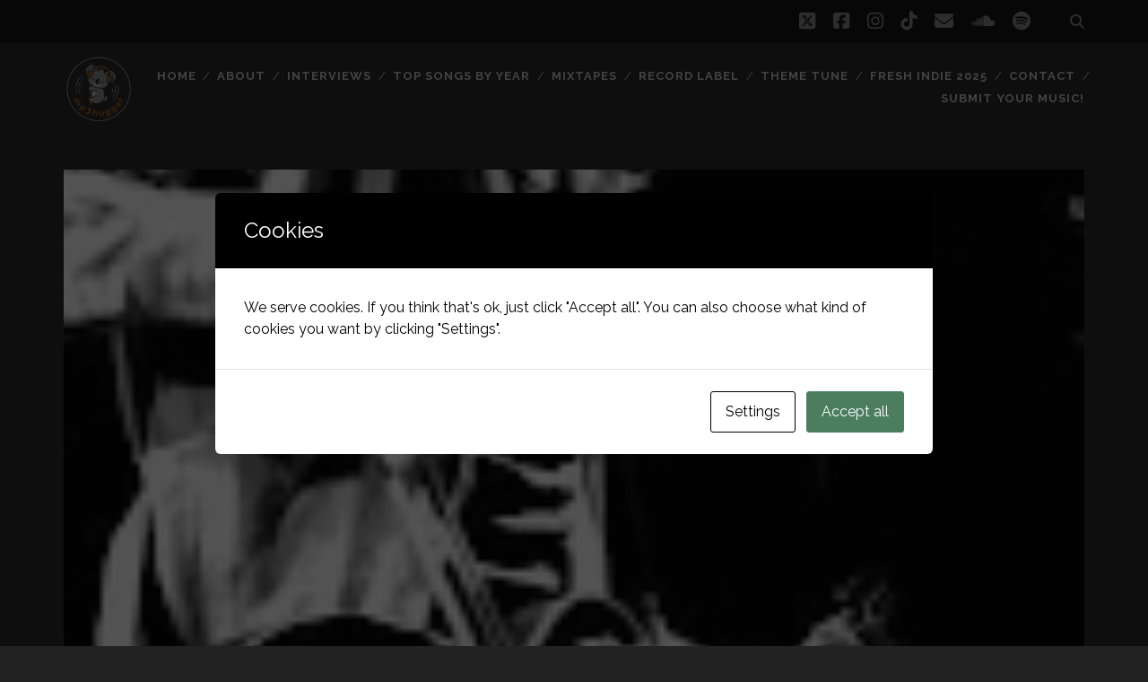

--- FILE ---
content_type: text/html; charset=UTF-8
request_url: https://www.mp3hugger.com/2008/08/amusement-parks-on-fire-at-last-the-night/
body_size: 12861
content:
<!DOCTYPE html>
<!--[if IE 9 ]>
<html class="ie9" lang="en-US"> <![endif]-->
<!--[if (gt IE 9)|!(IE)]><!-->
<html lang="en-US"><!--<![endif]-->

<head>
	<title>Amusement Parks On Fire &#8211; At Last The Night &#8211; mp3hugger</title>
<meta name='robots' content='max-image-preview:large' />
<meta charset="UTF-8" />
<meta name="viewport" content="width=device-width, initial-scale=1" />
<meta name="template" content="Tracks 1.81" />
<link rel='dns-prefetch' href='//static.addtoany.com' />
<link rel='dns-prefetch' href='//fonts.googleapis.com' />
<link rel="alternate" type="application/rss+xml" title="mp3hugger &raquo; Feed" href="https://www.mp3hugger.com/feed/" />
<link rel="alternate" type="application/rss+xml" title="mp3hugger &raquo; Comments Feed" href="https://www.mp3hugger.com/comments/feed/" />
<link rel="alternate" type="application/rss+xml" title="mp3hugger &raquo; Amusement Parks On Fire &#8211; At Last The Night Comments Feed" href="https://www.mp3hugger.com/2008/08/amusement-parks-on-fire-at-last-the-night/feed/" />
<link rel="alternate" title="oEmbed (JSON)" type="application/json+oembed" href="https://www.mp3hugger.com/wp-json/oembed/1.0/embed?url=https%3A%2F%2Fwww.mp3hugger.com%2F2008%2F08%2Famusement-parks-on-fire-at-last-the-night%2F" />
<link rel="alternate" title="oEmbed (XML)" type="text/xml+oembed" href="https://www.mp3hugger.com/wp-json/oembed/1.0/embed?url=https%3A%2F%2Fwww.mp3hugger.com%2F2008%2F08%2Famusement-parks-on-fire-at-last-the-night%2F&#038;format=xml" />
<style id='wp-img-auto-sizes-contain-inline-css' type='text/css'>
img:is([sizes=auto i],[sizes^="auto," i]){contain-intrinsic-size:3000px 1500px}
/*# sourceURL=wp-img-auto-sizes-contain-inline-css */
</style>
<style id='wp-emoji-styles-inline-css' type='text/css'>

	img.wp-smiley, img.emoji {
		display: inline !important;
		border: none !important;
		box-shadow: none !important;
		height: 1em !important;
		width: 1em !important;
		margin: 0 0.07em !important;
		vertical-align: -0.1em !important;
		background: none !important;
		padding: 0 !important;
	}
/*# sourceURL=wp-emoji-styles-inline-css */
</style>
<style id='wp-block-library-inline-css' type='text/css'>
:root{--wp-block-synced-color:#7a00df;--wp-block-synced-color--rgb:122,0,223;--wp-bound-block-color:var(--wp-block-synced-color);--wp-editor-canvas-background:#ddd;--wp-admin-theme-color:#007cba;--wp-admin-theme-color--rgb:0,124,186;--wp-admin-theme-color-darker-10:#006ba1;--wp-admin-theme-color-darker-10--rgb:0,107,160.5;--wp-admin-theme-color-darker-20:#005a87;--wp-admin-theme-color-darker-20--rgb:0,90,135;--wp-admin-border-width-focus:2px}@media (min-resolution:192dpi){:root{--wp-admin-border-width-focus:1.5px}}.wp-element-button{cursor:pointer}:root .has-very-light-gray-background-color{background-color:#eee}:root .has-very-dark-gray-background-color{background-color:#313131}:root .has-very-light-gray-color{color:#eee}:root .has-very-dark-gray-color{color:#313131}:root .has-vivid-green-cyan-to-vivid-cyan-blue-gradient-background{background:linear-gradient(135deg,#00d084,#0693e3)}:root .has-purple-crush-gradient-background{background:linear-gradient(135deg,#34e2e4,#4721fb 50%,#ab1dfe)}:root .has-hazy-dawn-gradient-background{background:linear-gradient(135deg,#faaca8,#dad0ec)}:root .has-subdued-olive-gradient-background{background:linear-gradient(135deg,#fafae1,#67a671)}:root .has-atomic-cream-gradient-background{background:linear-gradient(135deg,#fdd79a,#004a59)}:root .has-nightshade-gradient-background{background:linear-gradient(135deg,#330968,#31cdcf)}:root .has-midnight-gradient-background{background:linear-gradient(135deg,#020381,#2874fc)}:root{--wp--preset--font-size--normal:16px;--wp--preset--font-size--huge:42px}.has-regular-font-size{font-size:1em}.has-larger-font-size{font-size:2.625em}.has-normal-font-size{font-size:var(--wp--preset--font-size--normal)}.has-huge-font-size{font-size:var(--wp--preset--font-size--huge)}.has-text-align-center{text-align:center}.has-text-align-left{text-align:left}.has-text-align-right{text-align:right}.has-fit-text{white-space:nowrap!important}#end-resizable-editor-section{display:none}.aligncenter{clear:both}.items-justified-left{justify-content:flex-start}.items-justified-center{justify-content:center}.items-justified-right{justify-content:flex-end}.items-justified-space-between{justify-content:space-between}.screen-reader-text{border:0;clip-path:inset(50%);height:1px;margin:-1px;overflow:hidden;padding:0;position:absolute;width:1px;word-wrap:normal!important}.screen-reader-text:focus{background-color:#ddd;clip-path:none;color:#444;display:block;font-size:1em;height:auto;left:5px;line-height:normal;padding:15px 23px 14px;text-decoration:none;top:5px;width:auto;z-index:100000}html :where(.has-border-color){border-style:solid}html :where([style*=border-top-color]){border-top-style:solid}html :where([style*=border-right-color]){border-right-style:solid}html :where([style*=border-bottom-color]){border-bottom-style:solid}html :where([style*=border-left-color]){border-left-style:solid}html :where([style*=border-width]){border-style:solid}html :where([style*=border-top-width]){border-top-style:solid}html :where([style*=border-right-width]){border-right-style:solid}html :where([style*=border-bottom-width]){border-bottom-style:solid}html :where([style*=border-left-width]){border-left-style:solid}html :where(img[class*=wp-image-]){height:auto;max-width:100%}:where(figure){margin:0 0 1em}html :where(.is-position-sticky){--wp-admin--admin-bar--position-offset:var(--wp-admin--admin-bar--height,0px)}@media screen and (max-width:600px){html :where(.is-position-sticky){--wp-admin--admin-bar--position-offset:0px}}

/*# sourceURL=wp-block-library-inline-css */
</style><style id='wp-block-paragraph-inline-css' type='text/css'>
.is-small-text{font-size:.875em}.is-regular-text{font-size:1em}.is-large-text{font-size:2.25em}.is-larger-text{font-size:3em}.has-drop-cap:not(:focus):first-letter{float:left;font-size:8.4em;font-style:normal;font-weight:100;line-height:.68;margin:.05em .1em 0 0;text-transform:uppercase}body.rtl .has-drop-cap:not(:focus):first-letter{float:none;margin-left:.1em}p.has-drop-cap.has-background{overflow:hidden}:root :where(p.has-background){padding:1.25em 2.375em}:where(p.has-text-color:not(.has-link-color)) a{color:inherit}p.has-text-align-left[style*="writing-mode:vertical-lr"],p.has-text-align-right[style*="writing-mode:vertical-rl"]{rotate:180deg}
/*# sourceURL=https://www.mp3hugger.com/wp-includes/blocks/paragraph/style.min.css */
</style>
<style id='global-styles-inline-css' type='text/css'>
:root{--wp--preset--aspect-ratio--square: 1;--wp--preset--aspect-ratio--4-3: 4/3;--wp--preset--aspect-ratio--3-4: 3/4;--wp--preset--aspect-ratio--3-2: 3/2;--wp--preset--aspect-ratio--2-3: 2/3;--wp--preset--aspect-ratio--16-9: 16/9;--wp--preset--aspect-ratio--9-16: 9/16;--wp--preset--color--black: #000000;--wp--preset--color--cyan-bluish-gray: #abb8c3;--wp--preset--color--white: #ffffff;--wp--preset--color--pale-pink: #f78da7;--wp--preset--color--vivid-red: #cf2e2e;--wp--preset--color--luminous-vivid-orange: #ff6900;--wp--preset--color--luminous-vivid-amber: #fcb900;--wp--preset--color--light-green-cyan: #7bdcb5;--wp--preset--color--vivid-green-cyan: #00d084;--wp--preset--color--pale-cyan-blue: #8ed1fc;--wp--preset--color--vivid-cyan-blue: #0693e3;--wp--preset--color--vivid-purple: #9b51e0;--wp--preset--gradient--vivid-cyan-blue-to-vivid-purple: linear-gradient(135deg,rgb(6,147,227) 0%,rgb(155,81,224) 100%);--wp--preset--gradient--light-green-cyan-to-vivid-green-cyan: linear-gradient(135deg,rgb(122,220,180) 0%,rgb(0,208,130) 100%);--wp--preset--gradient--luminous-vivid-amber-to-luminous-vivid-orange: linear-gradient(135deg,rgb(252,185,0) 0%,rgb(255,105,0) 100%);--wp--preset--gradient--luminous-vivid-orange-to-vivid-red: linear-gradient(135deg,rgb(255,105,0) 0%,rgb(207,46,46) 100%);--wp--preset--gradient--very-light-gray-to-cyan-bluish-gray: linear-gradient(135deg,rgb(238,238,238) 0%,rgb(169,184,195) 100%);--wp--preset--gradient--cool-to-warm-spectrum: linear-gradient(135deg,rgb(74,234,220) 0%,rgb(151,120,209) 20%,rgb(207,42,186) 40%,rgb(238,44,130) 60%,rgb(251,105,98) 80%,rgb(254,248,76) 100%);--wp--preset--gradient--blush-light-purple: linear-gradient(135deg,rgb(255,206,236) 0%,rgb(152,150,240) 100%);--wp--preset--gradient--blush-bordeaux: linear-gradient(135deg,rgb(254,205,165) 0%,rgb(254,45,45) 50%,rgb(107,0,62) 100%);--wp--preset--gradient--luminous-dusk: linear-gradient(135deg,rgb(255,203,112) 0%,rgb(199,81,192) 50%,rgb(65,88,208) 100%);--wp--preset--gradient--pale-ocean: linear-gradient(135deg,rgb(255,245,203) 0%,rgb(182,227,212) 50%,rgb(51,167,181) 100%);--wp--preset--gradient--electric-grass: linear-gradient(135deg,rgb(202,248,128) 0%,rgb(113,206,126) 100%);--wp--preset--gradient--midnight: linear-gradient(135deg,rgb(2,3,129) 0%,rgb(40,116,252) 100%);--wp--preset--font-size--small: 13px;--wp--preset--font-size--medium: 20px;--wp--preset--font-size--large: 21px;--wp--preset--font-size--x-large: 42px;--wp--preset--font-size--regular: 16px;--wp--preset--font-size--larger: 30px;--wp--preset--spacing--20: 0.44rem;--wp--preset--spacing--30: 0.67rem;--wp--preset--spacing--40: 1rem;--wp--preset--spacing--50: 1.5rem;--wp--preset--spacing--60: 2.25rem;--wp--preset--spacing--70: 3.38rem;--wp--preset--spacing--80: 5.06rem;--wp--preset--shadow--natural: 6px 6px 9px rgba(0, 0, 0, 0.2);--wp--preset--shadow--deep: 12px 12px 50px rgba(0, 0, 0, 0.4);--wp--preset--shadow--sharp: 6px 6px 0px rgba(0, 0, 0, 0.2);--wp--preset--shadow--outlined: 6px 6px 0px -3px rgb(255, 255, 255), 6px 6px rgb(0, 0, 0);--wp--preset--shadow--crisp: 6px 6px 0px rgb(0, 0, 0);}:where(.is-layout-flex){gap: 0.5em;}:where(.is-layout-grid){gap: 0.5em;}body .is-layout-flex{display: flex;}.is-layout-flex{flex-wrap: wrap;align-items: center;}.is-layout-flex > :is(*, div){margin: 0;}body .is-layout-grid{display: grid;}.is-layout-grid > :is(*, div){margin: 0;}:where(.wp-block-columns.is-layout-flex){gap: 2em;}:where(.wp-block-columns.is-layout-grid){gap: 2em;}:where(.wp-block-post-template.is-layout-flex){gap: 1.25em;}:where(.wp-block-post-template.is-layout-grid){gap: 1.25em;}.has-black-color{color: var(--wp--preset--color--black) !important;}.has-cyan-bluish-gray-color{color: var(--wp--preset--color--cyan-bluish-gray) !important;}.has-white-color{color: var(--wp--preset--color--white) !important;}.has-pale-pink-color{color: var(--wp--preset--color--pale-pink) !important;}.has-vivid-red-color{color: var(--wp--preset--color--vivid-red) !important;}.has-luminous-vivid-orange-color{color: var(--wp--preset--color--luminous-vivid-orange) !important;}.has-luminous-vivid-amber-color{color: var(--wp--preset--color--luminous-vivid-amber) !important;}.has-light-green-cyan-color{color: var(--wp--preset--color--light-green-cyan) !important;}.has-vivid-green-cyan-color{color: var(--wp--preset--color--vivid-green-cyan) !important;}.has-pale-cyan-blue-color{color: var(--wp--preset--color--pale-cyan-blue) !important;}.has-vivid-cyan-blue-color{color: var(--wp--preset--color--vivid-cyan-blue) !important;}.has-vivid-purple-color{color: var(--wp--preset--color--vivid-purple) !important;}.has-black-background-color{background-color: var(--wp--preset--color--black) !important;}.has-cyan-bluish-gray-background-color{background-color: var(--wp--preset--color--cyan-bluish-gray) !important;}.has-white-background-color{background-color: var(--wp--preset--color--white) !important;}.has-pale-pink-background-color{background-color: var(--wp--preset--color--pale-pink) !important;}.has-vivid-red-background-color{background-color: var(--wp--preset--color--vivid-red) !important;}.has-luminous-vivid-orange-background-color{background-color: var(--wp--preset--color--luminous-vivid-orange) !important;}.has-luminous-vivid-amber-background-color{background-color: var(--wp--preset--color--luminous-vivid-amber) !important;}.has-light-green-cyan-background-color{background-color: var(--wp--preset--color--light-green-cyan) !important;}.has-vivid-green-cyan-background-color{background-color: var(--wp--preset--color--vivid-green-cyan) !important;}.has-pale-cyan-blue-background-color{background-color: var(--wp--preset--color--pale-cyan-blue) !important;}.has-vivid-cyan-blue-background-color{background-color: var(--wp--preset--color--vivid-cyan-blue) !important;}.has-vivid-purple-background-color{background-color: var(--wp--preset--color--vivid-purple) !important;}.has-black-border-color{border-color: var(--wp--preset--color--black) !important;}.has-cyan-bluish-gray-border-color{border-color: var(--wp--preset--color--cyan-bluish-gray) !important;}.has-white-border-color{border-color: var(--wp--preset--color--white) !important;}.has-pale-pink-border-color{border-color: var(--wp--preset--color--pale-pink) !important;}.has-vivid-red-border-color{border-color: var(--wp--preset--color--vivid-red) !important;}.has-luminous-vivid-orange-border-color{border-color: var(--wp--preset--color--luminous-vivid-orange) !important;}.has-luminous-vivid-amber-border-color{border-color: var(--wp--preset--color--luminous-vivid-amber) !important;}.has-light-green-cyan-border-color{border-color: var(--wp--preset--color--light-green-cyan) !important;}.has-vivid-green-cyan-border-color{border-color: var(--wp--preset--color--vivid-green-cyan) !important;}.has-pale-cyan-blue-border-color{border-color: var(--wp--preset--color--pale-cyan-blue) !important;}.has-vivid-cyan-blue-border-color{border-color: var(--wp--preset--color--vivid-cyan-blue) !important;}.has-vivid-purple-border-color{border-color: var(--wp--preset--color--vivid-purple) !important;}.has-vivid-cyan-blue-to-vivid-purple-gradient-background{background: var(--wp--preset--gradient--vivid-cyan-blue-to-vivid-purple) !important;}.has-light-green-cyan-to-vivid-green-cyan-gradient-background{background: var(--wp--preset--gradient--light-green-cyan-to-vivid-green-cyan) !important;}.has-luminous-vivid-amber-to-luminous-vivid-orange-gradient-background{background: var(--wp--preset--gradient--luminous-vivid-amber-to-luminous-vivid-orange) !important;}.has-luminous-vivid-orange-to-vivid-red-gradient-background{background: var(--wp--preset--gradient--luminous-vivid-orange-to-vivid-red) !important;}.has-very-light-gray-to-cyan-bluish-gray-gradient-background{background: var(--wp--preset--gradient--very-light-gray-to-cyan-bluish-gray) !important;}.has-cool-to-warm-spectrum-gradient-background{background: var(--wp--preset--gradient--cool-to-warm-spectrum) !important;}.has-blush-light-purple-gradient-background{background: var(--wp--preset--gradient--blush-light-purple) !important;}.has-blush-bordeaux-gradient-background{background: var(--wp--preset--gradient--blush-bordeaux) !important;}.has-luminous-dusk-gradient-background{background: var(--wp--preset--gradient--luminous-dusk) !important;}.has-pale-ocean-gradient-background{background: var(--wp--preset--gradient--pale-ocean) !important;}.has-electric-grass-gradient-background{background: var(--wp--preset--gradient--electric-grass) !important;}.has-midnight-gradient-background{background: var(--wp--preset--gradient--midnight) !important;}.has-small-font-size{font-size: var(--wp--preset--font-size--small) !important;}.has-medium-font-size{font-size: var(--wp--preset--font-size--medium) !important;}.has-large-font-size{font-size: var(--wp--preset--font-size--large) !important;}.has-x-large-font-size{font-size: var(--wp--preset--font-size--x-large) !important;}
/*# sourceURL=global-styles-inline-css */
</style>

<style id='classic-theme-styles-inline-css' type='text/css'>
/*! This file is auto-generated */
.wp-block-button__link{color:#fff;background-color:#32373c;border-radius:9999px;box-shadow:none;text-decoration:none;padding:calc(.667em + 2px) calc(1.333em + 2px);font-size:1.125em}.wp-block-file__button{background:#32373c;color:#fff;text-decoration:none}
/*# sourceURL=/wp-includes/css/classic-themes.min.css */
</style>
<link rel='stylesheet' id='cookies-and-content-security-policy-css' href='https://www.mp3hugger.com/wp-content/plugins/cookies-and-content-security-policy/css/cookies-and-content-security-policy.min.css?ver=2.35' type='text/css' media='all' />
<link rel='stylesheet' id='ct-tracks-google-fonts-css' href='//fonts.googleapis.com/css?family=Raleway%3A400%2C700&#038;subset=latin%2Clatin-ext&#038;display=swap&#038;ver=6.9' type='text/css' media='all' />
<link rel='stylesheet' id='ct-tracks-font-awesome-css' href='https://www.mp3hugger.com/wp-content/themes/tracks/assets/font-awesome/css/all.min.css?ver=6.9' type='text/css' media='all' />
<link rel='stylesheet' id='ct-tracks-style-css' href='https://www.mp3hugger.com/wp-content/themes/tracks/style.css?ver=6.9' type='text/css' media='all' />
<link rel='stylesheet' id='recent-posts-widget-with-thumbnails-public-style-css' href='https://www.mp3hugger.com/wp-content/plugins/recent-posts-widget-with-thumbnails/public.css?ver=7.1.1' type='text/css' media='all' />
<link rel='stylesheet' id='addtoany-css' href='https://www.mp3hugger.com/wp-content/plugins/add-to-any/addtoany.min.css?ver=1.16' type='text/css' media='all' />
<script type="text/javascript" id="addtoany-core-js-before">
/* <![CDATA[ */
window.a2a_config=window.a2a_config||{};a2a_config.callbacks=[];a2a_config.overlays=[];a2a_config.templates={};

//# sourceURL=addtoany-core-js-before
/* ]]> */
</script>
<script type="text/javascript" defer src="https://static.addtoany.com/menu/page.js" id="addtoany-core-js"></script>
<script type="text/javascript" src="https://www.mp3hugger.com/wp-includes/js/jquery/jquery.min.js?ver=3.7.1" id="jquery-core-js"></script>
<script type="text/javascript" src="https://www.mp3hugger.com/wp-includes/js/jquery/jquery-migrate.min.js?ver=3.4.1" id="jquery-migrate-js"></script>
<script type="text/javascript" defer src="https://www.mp3hugger.com/wp-content/plugins/add-to-any/addtoany.min.js?ver=1.1" id="addtoany-jquery-js"></script>
<link rel="https://api.w.org/" href="https://www.mp3hugger.com/wp-json/" /><link rel="alternate" title="JSON" type="application/json" href="https://www.mp3hugger.com/wp-json/wp/v2/posts/865" /><link rel="EditURI" type="application/rsd+xml" title="RSD" href="https://www.mp3hugger.com/xmlrpc.php?rsd" />
<meta name="generator" content="WordPress 6.9" />
<link rel="canonical" href="https://www.mp3hugger.com/2008/08/amusement-parks-on-fire-at-last-the-night/" />
<link rel='shortlink' href='https://www.mp3hugger.com/?p=865' />
		<script type="text/javascript">
			var _statcounter = _statcounter || [];
			_statcounter.push({"tags": {"author": "hugger"}});
		</script>
		<style type="text/css" id="cookies-and-content-security-policy-css-custom"></style></head>

<body id="tracks" class="wp-singular post-template-default single single-post postid-865 single-format-standard wp-theme-tracks ct-body singular singular-post singular-post-865 not-front standard">
			<div id="overflow-container" class="overflow-container">
		<a class="skip-content" href="#main">Skip to content</a>
				<header id="site-header" class="site-header" role="banner">
			<div class='top-navigation'><div class='container'><div class='search-form-container'>
	<button id="search-icon" class="search-icon">
		<i class="fas fa-search"></i>
	</button>
	<form role="search" method="get" class="search-form" action="https://www.mp3hugger.com/">
		<label class="screen-reader-text">Search for:</label>
		<input type="search" class="search-field" placeholder="Search&#8230;" value=""
		       name="s" title="Search for:"/>
		<input type="submit" class="search-submit" value='Go'/>
	</form>
</div><ul class="social-media-icons">				<li>
					<a class="twitter" target="_blank"
					   href="http://www.twitter.com/mp3hugger">
						<i class="fab fa-square-x-twitter" title="twitter"></i>
						<span class="screen-reader-text">twitter</span>
					</a>
				</li>
								<li>
					<a class="facebook" target="_blank"
					   href="https://facebook.com/mp3hugger">
						<i class="fab fa-facebook-square" title="facebook"></i>
						<span class="screen-reader-text">facebook</span>
					</a>
				</li>
								<li>
					<a class="instagram" target="_blank"
					   href="https://www.instagram.com/mp3hugger/">
						<i class="fab fa-instagram" title="instagram"></i>
						<span class="screen-reader-text">instagram</span>
					</a>
				</li>
								<li>
					<a class="tiktok" target="_blank"
					   href="https://www.tiktok.com/@mp3hugger">
						<i class="fab fa-tiktok" title="tiktok"></i>
						<span class="screen-reader-text">tiktok</span>
					</a>
				</li>
								<li>
					<a class="email" target="_blank"
					   href="mailto:c&#111;nta&#99;&#116;&#64;&#109;p3&#104;&#117;g&#103;&#101;r.&#99;&#111;m">
						<i class="fas fa-envelope" title="email"></i>
						<span class="screen-reader-text">email</span>
					</a>
				</li>
							<li>
					<a class="soundcloud" target="_blank"
					   href="https://soundcloud.com/mp3hugger">
						<i class="fab fa-soundcloud" title="soundcloud"></i>
						<span class="screen-reader-text">soundcloud</span>
					</a>
				</li>
								<li>
					<a class="spotify" target="_blank"
					   href="https://open.spotify.com/playlist/1soVAeEWM2lIKnX8o4gSVF?si=f5f848dc6c9b46de">
						<i class="fab fa-spotify" title="spotify"></i>
						<span class="screen-reader-text">spotify</span>
					</a>
				</li>
				</ul></div></div>						<div class="container">
				<div id="title-info" class="title-info">
					<div id='site-title' class='site-title'><a href='https://www.mp3hugger.com'><span class='screen-reader-text'>mp3hugger</span><img class='logo' src='https://www.mp3hugger.com/wp-content/uploads/2022/03/mp3hugger-logo-no-background.png' alt='mp3hugger' /></a></div>				</div>
				<button id="toggle-navigation" class="toggle-navigation">
	<i class="fas fa-bars"></i>
</button>

<div id="menu-primary-tracks" class="menu-primary-tracks"></div>
<div id="menu-primary" class="menu-container menu-primary" role="navigation">

	<div class="menu"><ul id="menu-primary-items" class="menu-primary-items"><li id="menu-item-11636" class="menu-item menu-item-type-custom menu-item-object-custom menu-item-home menu-item-11636"><a href="https://www.mp3hugger.com">Home</a></li>
<li id="menu-item-8641" class="menu-item menu-item-type-post_type menu-item-object-page menu-item-has-children menu-item-8641"><a href="https://www.mp3hugger.com/about/">About</a>
<ul class="sub-menu">
	<li id="menu-item-8983" class="menu-item menu-item-type-custom menu-item-object-custom menu-item-8983"><a href="https://www.submithub.com/to/mp3hugger">Submit Your Music!</a></li>
</ul>
</li>
<li id="menu-item-6079" class="menu-item menu-item-type-custom menu-item-object-custom menu-item-has-children menu-item-6079"><a title="Who We&#8217;ve Talked To">Interviews</a>
<ul class="sub-menu">
	<li id="menu-item-6083" class="menu-item menu-item-type-post_type menu-item-object-post menu-item-6083"><a href="https://www.mp3hugger.com/2011/07/interview-the-feelies/">The Feelies</a></li>
	<li id="menu-item-6258" class="menu-item menu-item-type-custom menu-item-object-custom menu-item-6258"><a href="https://www.mp3hugger.com/2012/09/interview-the-last-names/">The Last Names</a></li>
	<li id="menu-item-6155" class="menu-item menu-item-type-post_type menu-item-object-post menu-item-6155"><a href="https://www.mp3hugger.com/2012/08/interview-lauren-tokyo/">Lauren &#038; Tokyo</a></li>
	<li id="menu-item-6123" class="menu-item menu-item-type-custom menu-item-object-custom menu-item-6123"><a href="https://www.mp3hugger.com/2012/08/interview-mothlight/">Mothlight</a></li>
	<li id="menu-item-6080" class="menu-item menu-item-type-post_type menu-item-object-post menu-item-6080"><a href="https://www.mp3hugger.com/2012/08/interview-slow-magic/">Slow Magic</a></li>
	<li id="menu-item-6085" class="menu-item menu-item-type-post_type menu-item-object-post menu-item-6085"><a href="https://www.mp3hugger.com/2011/05/steve-wall-on-surviving-the-music-industry/">Steve Wall</a></li>
	<li id="menu-item-6082" class="menu-item menu-item-type-post_type menu-item-object-post menu-item-6082"><a href="https://www.mp3hugger.com/2011/08/interview-summer-fiction/">Summer Fiction</a></li>
	<li id="menu-item-6084" class="menu-item menu-item-type-post_type menu-item-object-post menu-item-6084"><a href="https://www.mp3hugger.com/2011/06/interview-twin-sister/">Twin Sister</a></li>
	<li id="menu-item-6219" class="menu-item menu-item-type-custom menu-item-object-custom menu-item-6219"><a href="https://www.mp3hugger.com/2012/09/interview-winter-villains/">Winter Villains</a></li>
	<li id="menu-item-6081" class="menu-item menu-item-type-post_type menu-item-object-post menu-item-6081"><a href="https://www.mp3hugger.com/2012/07/interview-ye-ye/">YÃ© YÃ©</a></li>
</ul>
</li>
<li id="menu-item-6078" class="menu-item menu-item-type-custom menu-item-object-custom menu-item-has-children menu-item-6078"><a title="Our Favourites Over The Years">Top Songs By Year</a>
<ul class="sub-menu">
	<li id="menu-item-11407" class="menu-item menu-item-type-custom menu-item-object-custom menu-item-11407"><a href="https://open.spotify.com/playlist/1soVAeEWM2lIKnX8o4gSVF?si=947f3a71222c43fb">Fresh Indie (New Tunes from 2025 Daily!)</a></li>
	<li id="menu-item-9131" class="menu-item menu-item-type-custom menu-item-object-custom menu-item-9131"><a href="https://open.spotify.com/playlist/2H4Ta8ar9cPenlTlWaTj6W">2020 (spotify playlist)</a></li>
	<li id="menu-item-8827" class="menu-item menu-item-type-custom menu-item-object-custom menu-item-8827"><a href="https://open.spotify.com/user/mp3hugger/playlist/1soVAeEWM2lIKnX8o4gSVF?si=ri82TdpiSYqXXGxpPQGkew">2019 (spotify playlist)</a></li>
	<li id="menu-item-8010" class="menu-item menu-item-type-custom menu-item-object-custom menu-item-8010"><a href="https://open.spotify.com/user/mp3hugger/playlist/5UqAZBc74c4j5iJnjCQVTe?si=7B4P2mWnRZ-ALCOCVUfgNg">2018 (spotify playlist)</a></li>
	<li id="menu-item-7512" class="menu-item menu-item-type-custom menu-item-object-custom menu-item-7512"><a href="https://open.spotify.com/user/mp3hugger/playlist/7KgRKxqFhLvwxaLCTDGL0z">2017 (spotify playlist)</a></li>
	<li id="menu-item-7439" class="menu-item menu-item-type-custom menu-item-object-custom menu-item-7439"><a href="https://open.spotify.com/user/mp3hugger/playlist/0BLltuDphCMpwu7Zx8iAOp">2016 (spotify playlist)</a></li>
	<li id="menu-item-7383" class="menu-item menu-item-type-custom menu-item-object-custom menu-item-7383"><a href="http://open.spotify.com/user/mp3hugger/playlist/2nCkQEYioD61aoyBln6vIj">2015 (spotify playlist)</a></li>
	<li id="menu-item-7361" class="menu-item menu-item-type-post_type menu-item-object-post menu-item-7361"><a href="https://www.mp3hugger.com/2014/12/top-35-indie-songs-from-2014/">2014 (streaming)</a></li>
	<li id="menu-item-7105" class="menu-item menu-item-type-post_type menu-item-object-post menu-item-7105"><a href="https://www.mp3hugger.com/2013/12/top-42-songs-from-2013/">2013 (streaming)</a></li>
	<li id="menu-item-6451" class="menu-item menu-item-type-custom menu-item-object-custom menu-item-6451"><a href="https://www.mp3hugger.com/2012/12/top-42-songs-from-2012/">2012 (streaming)</a></li>
	<li id="menu-item-6086" class="menu-item menu-item-type-post_type menu-item-object-post menu-item-6086"><a href="https://www.mp3hugger.com/2011/12/top-42-songs-from-2011/">2011 (streaming)</a></li>
	<li id="menu-item-6091" class="menu-item menu-item-type-custom menu-item-object-custom menu-item-6091"><a href="https://www.mp3hugger.com/2010/12/top-song-from-2010-end-game/">2010</a></li>
	<li id="menu-item-6090" class="menu-item menu-item-type-custom menu-item-object-custom menu-item-6090"><a href="https://www.mp3hugger.com/2009/12/top-42-songs-of-2009/">2009</a></li>
	<li id="menu-item-6089" class="menu-item menu-item-type-custom menu-item-object-custom menu-item-6089"><a href="https://www.mp3hugger.com/2008/12/top-42-songs-of-2008/">2008</a></li>
	<li id="menu-item-6088" class="menu-item menu-item-type-custom menu-item-object-custom menu-item-6088"><a href="https://www.mp3hugger.com/2007/12/top-42-songs-of-2007/">2007</a></li>
	<li id="menu-item-6087" class="menu-item menu-item-type-custom menu-item-object-custom menu-item-6087"><a href="https://www.mp3hugger.com/2006/12/top-42-songs-of-2006/">2006</a></li>
	<li id="menu-item-6092" class="menu-item menu-item-type-custom menu-item-object-custom menu-item-6092"><a href="https://www.mp3hugger.com/2005/12/64-top-10-albums-2005/">2005</a></li>
</ul>
</li>
<li id="menu-item-6111" class="menu-item menu-item-type-custom menu-item-object-custom menu-item-has-children menu-item-6111"><a title="Dive Into A Spool">Mixtapes</a>
<ul class="sub-menu">
	<li id="menu-item-8667" class="menu-item menu-item-type-custom menu-item-object-custom menu-item-8667"><a href="https://open.spotify.com/user/mp3hugger/playlist/5goeUfOKhp7Qum7kIHIhFb?si=VXNKx5TmQ1GUgLgbo16QTg">Top 10 Indie Tunes That Feature Whistling</a></li>
	<li id="menu-item-8668" class="menu-item menu-item-type-custom menu-item-object-custom menu-item-8668"><a href="https://open.spotify.com/user/mp3hugger/playlist/1phpwvsmeW8pTF7j9k9tiB?si=8B_WY2W9RRyec5KqWuExxw">Indie Basslines From Heaven</a></li>
	<li id="menu-item-8670" class="menu-item menu-item-type-custom menu-item-object-custom menu-item-8670"><a href="https://open.spotify.com/user/mp3hugger/playlist/78bSj7ZXcUMFN15YZAKC76?si=szyG5NSeS5Slyc3rnvKhHQ">My Morning Soundtrack</a></li>
	<li id="menu-item-7363" class="menu-item menu-item-type-post_type menu-item-object-post menu-item-7363"><a href="https://www.mp3hugger.com/2012/09/top-10-indie-tunes-that-feature-handclaps/">Top 10 Indie Tunes That Feature Handclaps</a></li>
	<li id="menu-item-6154" class="menu-item menu-item-type-post_type menu-item-object-post menu-item-6154"><a href="https://www.mp3hugger.com/2012/08/mixtape-clever-clever/">Clever Clever</a></li>
	<li id="menu-item-6112" class="menu-item menu-item-type-post_type menu-item-object-post menu-item-6112"><a href="https://www.mp3hugger.com/2012/08/mixtape-pests/">Pests</a></li>
</ul>
</li>
<li id="menu-item-6102" class="menu-item menu-item-type-custom menu-item-object-custom menu-item-6102"><a href="http://www.indiecater.com" title="We Sell Records Too">Record Label</a></li>
<li id="menu-item-7456" class="menu-item menu-item-type-custom menu-item-object-custom menu-item-7456"><a href="https://soundcloud.com/mp3hugger/the-very-most-mp3hugger">Theme Tune</a></li>
<li id="menu-item-7566" class="menu-item menu-item-type-custom menu-item-object-custom menu-item-7566"><a href="https://open.spotify.com/playlist/1soVAeEWM2lIKnX8o4gSVF?si=1f4bed0710b64a30">Fresh Indie 2025</a></li>
<li id="menu-item-8642" class="menu-item menu-item-type-post_type menu-item-object-page menu-item-8642"><a href="https://www.mp3hugger.com/contact/">Contact</a></li>
<li id="menu-item-9420" class="menu-item menu-item-type-custom menu-item-object-custom menu-item-9420"><a href="https://www.submithub.com/to/mp3hugger">Submit Your Music!</a></li>
</ul></div></div>			</div>
		</header>
						<div id="main" class="main" role="main">
			

	<div id="loop-container" class="loop-container">
		<div class="post-865 post type-post status-publish format-standard has-post-thumbnail hentry category-ambient category-neugaze entry full-without-featured odd excerpt-1">
	<div class='featured-image' style='background-image: url(https://www.mp3hugger.com/wp-content/uploads/2012/08/Amusement+Parks+On+Fire.jpg)'></div>	<div class="entry-meta">
			<span class="date">August 24, 2008</span>	<span> / </span>	<span class="author"><a href="https://www.mp3hugger.com/author/admin/" title="Posts by hugger" rel="author">hugger</a></span>	<span> / </span>	<span class="category">
	<a href='https://www.mp3hugger.com/category/ambient/'>ambient</a>	</span>	</div>
	<div class='entry-header'>
		<h1 class='entry-title'>Amusement Parks On Fire &#8211; At Last The Night</h1>
	</div>
	<div class="entry-container">
		<div class="entry-content">
			<article>
								<div class="addtoany_share_save_container addtoany_content addtoany_content_top"><div class="a2a_kit a2a_kit_size_32 addtoany_list" data-a2a-url="https://www.mp3hugger.com/2008/08/amusement-parks-on-fire-at-last-the-night/" data-a2a-title="Amusement Parks On Fire – At Last The Night"><a class="a2a_button_facebook" href="https://www.addtoany.com/add_to/facebook?linkurl=https%3A%2F%2Fwww.mp3hugger.com%2F2008%2F08%2Famusement-parks-on-fire-at-last-the-night%2F&amp;linkname=Amusement%20Parks%20On%20Fire%20%E2%80%93%20At%20Last%20The%20Night" title="Facebook" rel="nofollow noopener" target="_blank"></a><a class="a2a_button_twitter" href="https://www.addtoany.com/add_to/twitter?linkurl=https%3A%2F%2Fwww.mp3hugger.com%2F2008%2F08%2Famusement-parks-on-fire-at-last-the-night%2F&amp;linkname=Amusement%20Parks%20On%20Fire%20%E2%80%93%20At%20Last%20The%20Night" title="Twitter" rel="nofollow noopener" target="_blank"></a><a class="a2a_dd addtoany_share_save addtoany_share" href="https://www.addtoany.com/share"></a></div></div><p><a href="http://www.amusementparksonfire.com/"><img decoding="async" src="https://www.mp3hugger.com/wp-content/uploads/2012/08/Amusement+Parks+On+Fire.jpg" border="0" /></a><br />Amusement Parks On Fire come to Dublin tonight thanks to the <a href="http://www.clubac30.com/">Club AC30</a> crew so if you are partial to some Swervedriver/Ride/Revolver soundscapes it could make for a great night out. APOF has been Nottingham&#8217;s Michael Ferrick project for several years, originally starting out on his own a group has gradually been sworn in to add the requisite muscle for his incendiary visions. The band&#8217;s calling card is the molten guitar exchanges that frequently attempt to strangle the life out of Ferrick&#8217;s vocals. They don&#8217;t succeed and the pitched battle is what makes their second album &#8216;Out of Angelus&#8217; such an enjoyable shoegaze experience. Thankfully they have their moments of introspection too to counteract the threat of tinnitus. One such track is &#8216;At Last The Night&#8217; (quite appropriate too given how much the AC30&#8217;ers are looking forward to tonight&#8217;s gig) which is awash with Sigur Ros-esque orchestral manoeuvres, dreamy voices and tailored jangle. <i>KD</i></p>
<p><strike>Amusement Parks On Fire &#8211; At Last The Night</strike></p>
<p><i><a href="http://www.indieviduel.com/2008/08/amusement-parks-on-fire-star-is-born.html" target="_blank">Watch The Video To A Star Is Born</a></i></p>
<p><strong>More Info:</strong> <a href="http://www.amusementparksonfire.com/" target="_blank">Official</a> &amp; <a href="http://www.myspace.com/amusementparksonfire" target="_blank">Myspace</a><br /><strong>Buy Songs:</strong> <a href="http://www.amazon.com/dp/product/B000F3AHQY/?tag=mp3hugger-20" target="_blank">Amusement Parks On Fire</a><br /><strong>Year:</strong> 2006</p>
<div class="awac-wrapper"><div class="awac widget block-8"><a href='https://ko-fi.com/T6T210ESR' target='_blank'><img height='36' style='border:0px;height:36px;' src='https://www.mp3hugger.com/wp-content/uploads/2024/08/Hugger-Boost.jpg' border='0' alt='Buy mp3hugger a Coffee' /></a></div></div>							</article>
		</div>
			<div class="sidebar sidebar-after-post-content" id="sidebar-after-post-content">
		<section id="block-3" class="widget widget_block"><p><iframe src="https://www.submithub.com/widget.html?color=FFFFF&amp;background=9575cd&amp;size=24px&amp;text=Send mp3hugger your music&amp;blog=mp3hugger" scrolling="no" width="100%" height="150px" frameborder="0"></iframe></p></section><section id="block-5" class="widget widget_block widget_text">
<p></p>
</section><section id="block-6" class="widget widget_block"><iframe id='kofiframe' src='https://ko-fi.com/mp3hugger/?hidefeed=true&widget=true&embed=true&preview=true' style='border:none;width:100%;padding:4px;background:#f9f9f9;' height='712' title='mp3hugger'></iframe></section><section id="block-7" class="widget widget_block"></section>	</div>
		<div class='entry-meta-bottom'>
			<nav class="further-reading">
	<p class="prev">
		<span>Previous Post</span>
		<a href="https://www.mp3hugger.com/2008/08/hello-saferide-anna/">Hello Saferide &#8211; Anna</a>
	</p>
	<p class="next">
		<span>Next Post</span>
		<a href="https://www.mp3hugger.com/2008/08/ponytail-beg-waves-or-how-to-see-this-band-for-free/">Ponytail &#8211; Beg Waves (Or How To See This Band For Free!)</a>
	</p>
</nav>			<div class="entry-categories"><p><span>Categories</span><a href="https://www.mp3hugger.com/category/ambient/" title="View all posts in ambient">ambient</a> <a href="https://www.mp3hugger.com/category/neugaze/" title="View all posts in neugaze">neugaze</a></p></div>					</div>
		<div class="author-meta">
	<div class="author">
				<span>
			Written by:<a href="https://www.mp3hugger.com/author/admin/" title="Posts by hugger" rel="author">hugger</a>        </span>
	</div>
	<div class="bio">
		<p></p>
			</div>
</div>	</div>
</div>	<section id="comments" class="comments">
		<div class="comments-number">
			<h2>
				2 Comments			</h2>
		</div>
		<ol class="comment-list">
					<li class="comment even thread-even depth-1" id="li-comment-2439">
		<article id="comment-2439" class="comment">
			<div class="comment-author">
								<div>
					<div class="author-name"><a href="http://www.ilovealcopop.co.uk" class="url" rel="ugc external nofollow">Jack PoP</a></div>
					<div class="comment-date">August 27, 2008</div>
					<a rel="nofollow" class="comment-reply-link" href="https://www.mp3hugger.com/2008/08/amusement-parks-on-fire-at-last-the-night/?replytocom=2439#respond" data-commentid="2439" data-postid="865" data-belowelement="comment-2439" data-respondelement="respond" data-replyto="Reply to Jack PoP" aria-label="Reply to Jack PoP">Reply</a>									</div>
			</div>
			<div class="comment-content">
								<p>Cracking band&#8230; I do love a bit of amusement parks on fire&#8230; Keep hugging!</p>
			</div>
		</article>
		</li><!-- #comment-## -->
		<li class="comment odd alt thread-odd thread-alt depth-1" id="li-comment-2438">
		<article id="comment-2438" class="comment">
			<div class="comment-author">
								<div>
					<div class="author-name"><a href="http://www.wellwrite.co.uk" class="url" rel="ugc external nofollow">Tom</a></div>
					<div class="comment-date">August 28, 2008</div>
					<a rel="nofollow" class="comment-reply-link" href="https://www.mp3hugger.com/2008/08/amusement-parks-on-fire-at-last-the-night/?replytocom=2438#respond" data-commentid="2438" data-postid="865" data-belowelement="comment-2438" data-respondelement="respond" data-replyto="Reply to Tom" aria-label="Reply to Tom">Reply</a>									</div>
			</div>
			<div class="comment-content">
								<p>Haven&#8217;t heard this lot before. One of the best band names I&#8217;ve heard in a while, and a very nice track. I like!</p>
			</div>
		</article>
		</li><!-- #comment-## -->
		</ol>
					<div id="respond" class="comment-respond">
		<h3 id="reply-title" class="comment-reply-title">Leave a Reply <small><a rel="nofollow" id="cancel-comment-reply-link" href="/2008/08/amusement-parks-on-fire-at-last-the-night/#respond" style="display:none;">Cancel reply</a></small></h3><form action="https://www.mp3hugger.com/wp-comments-post.php" method="post" id="commentform" class="comment-form"><p class="comment-notes"><span id="email-notes">Your email address will not be published.</span> <span class="required-field-message">Required fields are marked <span class="required">*</span></span></p><p class="comment-form-comment">
            <label for="comment" class="screen-reader-text">Your Comment</label>
            <textarea required placeholder="Enter Your Comment&#8230;" id="comment" name="comment" cols="45" rows="8" aria-required="true"></textarea>
        </p><p class="comment-form-author">
            <label for="author" class="screen-reader-text">Your Name</label>
            <input placeholder="Your Name*" id="author" name="author" type="text" value="" size="30" aria-required='true' />
    	</p>
<p class="comment-form-email">
            <label for="email" class="screen-reader-text">Your Email</label>
            <input placeholder="Your Email*" id="email" name="email" type="email" value="" size="30" aria-required='true' />
    	</p>
<p class="comment-form-url">
            <label for="url" class="screen-reader-text">Your Website URL</label>
            <input placeholder="Your URL" id="url" name="url" type="url" value="" size="30" />
            </p>
<p class="form-submit"><input name="submit" type="submit" id="submit" class="submit" value="Post Comment" /> <input type='hidden' name='comment_post_ID' value='865' id='comment_post_ID' />
<input type='hidden' name='comment_parent' id='comment_parent' value='0' />
</p><p style="display: none;"><input type="hidden" id="akismet_comment_nonce" name="akismet_comment_nonce" value="8911378045" /></p><p style="display: none !important;" class="akismet-fields-container" data-prefix="ak_"><label>&#916;<textarea name="ak_hp_textarea" cols="45" rows="8" maxlength="100"></textarea></label><input type="hidden" id="ak_js_1" name="ak_js" value="110"/><script>document.getElementById( "ak_js_1" ).setAttribute( "value", ( new Date() ).getTime() );</script></p></form>	</div><!-- #respond -->
		</section>
		</div>

</div> <!-- .main -->

<footer id="site-footer" class="site-footer" role="contentinfo">
	<div id='site-title' class='site-title'><a href='https://www.mp3hugger.com'>mp3hugger</a></div>			<p class="site-description">
			indie music you can hug		</p>
	<ul class="social-media-icons">				<li>
					<a class="twitter" target="_blank"
					   href="http://www.twitter.com/mp3hugger">
						<i class="fab fa-square-x-twitter" title="twitter"></i>
						<span class="screen-reader-text">twitter</span>
					</a>
				</li>
								<li>
					<a class="facebook" target="_blank"
					   href="https://facebook.com/mp3hugger">
						<i class="fab fa-facebook-square" title="facebook"></i>
						<span class="screen-reader-text">facebook</span>
					</a>
				</li>
								<li>
					<a class="instagram" target="_blank"
					   href="https://www.instagram.com/mp3hugger/">
						<i class="fab fa-instagram" title="instagram"></i>
						<span class="screen-reader-text">instagram</span>
					</a>
				</li>
								<li>
					<a class="tiktok" target="_blank"
					   href="https://www.tiktok.com/@mp3hugger">
						<i class="fab fa-tiktok" title="tiktok"></i>
						<span class="screen-reader-text">tiktok</span>
					</a>
				</li>
								<li>
					<a class="email" target="_blank"
					   href="mailto:co&#110;&#116;&#97;&#99;t&#64;m&#112;&#51;hugg&#101;&#114;.&#99;om">
						<i class="fas fa-envelope" title="email"></i>
						<span class="screen-reader-text">email</span>
					</a>
				</li>
							<li>
					<a class="soundcloud" target="_blank"
					   href="https://soundcloud.com/mp3hugger">
						<i class="fab fa-soundcloud" title="soundcloud"></i>
						<span class="screen-reader-text">soundcloud</span>
					</a>
				</li>
								<li>
					<a class="spotify" target="_blank"
					   href="https://open.spotify.com/playlist/1soVAeEWM2lIKnX8o4gSVF?si=f5f848dc6c9b46de">
						<i class="fab fa-spotify" title="spotify"></i>
						<span class="screen-reader-text">spotify</span>
					</a>
				</li>
				</ul>	<div class="sidebar sidebar-footer active-1" id="sidebar-footer">
		<section id="block-4" class="widget widget_block"></section>	</div>
	<div class="design-credit">
		<p>
			There is no life I know to compare with pure imagination		</p>
	</div>
</footer>

	<button id="return-top" class="return-top">
		<i class="fas fa-arrow-up"></i>
	</button>

</div><!-- .overflow-container -->

<script type="speculationrules">
{"prefetch":[{"source":"document","where":{"and":[{"href_matches":"/*"},{"not":{"href_matches":["/wp-*.php","/wp-admin/*","/wp-content/uploads/*","/wp-content/*","/wp-content/plugins/*","/wp-content/themes/tracks/*","/*\\?(.+)"]}},{"not":{"selector_matches":"a[rel~=\"nofollow\"]"}},{"not":{"selector_matches":".no-prefetch, .no-prefetch a"}}]},"eagerness":"conservative"}]}
</script>
			<!--googleoff: index-->
			<div class="modal-cacsp-backdrop"></div>
			<div class="modal-cacsp-position">
								<div class="modal-cacsp-box modal-cacsp-box-info">
					<div class="modal-cacsp-box-header">
						Cookies					</div>
					<div class="modal-cacsp-box-content">
						We serve cookies. If you think that's ok, just click "Accept all". You can also choose what kind of cookies you want by clicking "Settings".											</div>
					<div class="modal-cacsp-btns">
						<a href="#" class="modal-cacsp-btn modal-cacsp-btn-settings">
							Settings						</a>
												<a href="#" class="modal-cacsp-btn modal-cacsp-btn-accept">
							Accept all						</a>
					</div>
				</div>
				<div class="modal-cacsp-box modal-cacsp-box-settings">
					<div class="modal-cacsp-box-header">
						Cookies					</div>
					<div class="modal-cacsp-box-content">
						Choose what kind of cookies to accept. Your choice will be saved for one year.											</div>
					<div class="modal-cacsp-box-settings-list">
												<ul>
							<li>
								<span class="modal-cacsp-toggle-switch modal-cacsp-toggle-switch-active disabled" data-accepted-cookie="necessary">
									<span>Necessary<br>
										<span>These cookies are not optional. They are needed for the website to function.</span>
									</span>
									<span>
										<span class="modal-cacsp-toggle">
											<span class="modal-cacsp-toggle-switch-handle"></span>
										</span>
									</span>
								</span>
							</li>
														<li>
								<a href="#statistics" class="modal-cacsp-toggle-switch" data-accepted-cookie="statistics">
									<span>Statistics<br>
										<span>In order for us to improve the website's functionality and structure, based on how the website is used.</span>
									</span>
									<span>
										<span class="modal-cacsp-toggle">
											<span class="modal-cacsp-toggle-switch-handle"></span>
										</span>
									</span>
								</a>
							</li>
														<li>
								<a href="#experience" class="modal-cacsp-toggle-switch" data-accepted-cookie="experience">
									<span>Experience<br>
										<span>In order for our website to perform as well as possible during your visit. If you refuse these cookies, some functionality will disappear from the website.</span>
									</span>
									<span>
										<span class="modal-cacsp-toggle">
											<span class="modal-cacsp-toggle-switch-handle"></span>
										</span>
									</span>
								</a>
							</li>
														<li>
								<a href="#markerting" class="modal-cacsp-toggle-switch" data-accepted-cookie="markerting">
									<span>Marketing<br>
										<span>By sharing your interests and behavior as you visit our site, you increase the chance of seeing personalized content and offers.</span>
									</span>
									<span>
										<span class="modal-cacsp-toggle">
											<span class="modal-cacsp-toggle-switch-handle"></span>
										</span>
									</span>
								</a>
							</li>
						</ul>
					</div>
					<div class="modal-cacsp-btns">
						<a href="#" class="modal-cacsp-btn modal-cacsp-btn-save">
							Save						</a>
												<a href="#" class="modal-cacsp-btn modal-cacsp-btn-accept-all">
							Accept all						</a>
					</div>
				</div>
			</div>
			<!--googleon: index-->
					<!-- Start of StatCounter Code -->
		<script>
			<!--
			var sc_project=957054;
			var sc_security="a63ccfe5";
			var sc_invisible=1;
		</script>
        <script type="text/javascript" src="https://www.statcounter.com/counter/counter.js" async></script>
		<noscript><div class="statcounter"><a title="web analytics" href="https://statcounter.com/"><img class="statcounter" src="https://c.statcounter.com/957054/0/a63ccfe5/1/" alt="web analytics" /></a></div></noscript>
		<!-- End of StatCounter Code -->
		<script type="text/javascript" src="https://www.mp3hugger.com/wp-content/plugins/cookies-and-content-security-policy/js/js.cookie.min.js?ver=2.35" id="cookies-and-content-security-policy-cookie-js"></script>
<script type="text/javascript" id="cookies-and-content-security-policy-js-extra">
/* <![CDATA[ */
var cacsp_ajax_object = {"ajax_url":"https://www.mp3hugger.com/wp-admin/admin-ajax.php","nonce":"421c551944"};
var cacspMessages = {"cacspReviewSettingsDescription":"Your settings may be preventing you from seeing this content. Most likely you have Experience turned off.","cacspReviewSettingsButton":"Review your settings","cacspNotAllowedDescription":"The content can't be loaded, since it is not allowed on the site.","cacspNotAllowedButton":"Contact the administrator","cacspExpires":"365","cacspWpEngineCompatibilityMode":"","cacspTimeout":"1000","cacspOptionDisableContentNotAllowedMessage":"0","cacspOptionGoogleConsentMode":"0","cacspOptionSaveConsent":"0"};
//# sourceURL=cookies-and-content-security-policy-js-extra
/* ]]> */
</script>
<script type="text/javascript" src="https://www.mp3hugger.com/wp-content/plugins/cookies-and-content-security-policy/js/cookies-and-content-security-policy.min.js?ver=2.35" id="cookies-and-content-security-policy-js"></script>
<script type="text/javascript" src="https://www.mp3hugger.com/wp-content/uploads/cookies-and-content-security-policy-error-message.js?ver=2.35&amp;mod=20260116135126" id="cookies-and-content-security-policy-error-message-js"></script>
<script type="text/javascript" id="wp-postviews-cache-js-extra">
/* <![CDATA[ */
var viewsCacheL10n = {"admin_ajax_url":"https://www.mp3hugger.com/wp-admin/admin-ajax.php","nonce":"6ececc6265","post_id":"865"};
//# sourceURL=wp-postviews-cache-js-extra
/* ]]> */
</script>
<script type="text/javascript" src="https://www.mp3hugger.com/wp-content/plugins/wp-postviews/postviews-cache.js?ver=1.78" id="wp-postviews-cache-js"></script>
<script type="text/javascript" src="https://www.mp3hugger.com/wp-content/themes/tracks/js/build/production.min.js?ver=6.9" id="ct-tracks-production-js"></script>
<script type="text/javascript" src="https://www.mp3hugger.com/wp-includes/js/comment-reply.min.js?ver=6.9" id="comment-reply-js" async="async" data-wp-strategy="async" fetchpriority="low"></script>
<script defer type="text/javascript" src="https://www.mp3hugger.com/wp-content/plugins/akismet/_inc/akismet-frontend.js?ver=1762998693" id="akismet-frontend-js"></script>
<script id="wp-emoji-settings" type="application/json">
{"baseUrl":"https://s.w.org/images/core/emoji/17.0.2/72x72/","ext":".png","svgUrl":"https://s.w.org/images/core/emoji/17.0.2/svg/","svgExt":".svg","source":{"concatemoji":"https://www.mp3hugger.com/wp-includes/js/wp-emoji-release.min.js?ver=6.9"}}
</script>
<script type="module">
/* <![CDATA[ */
/*! This file is auto-generated */
const a=JSON.parse(document.getElementById("wp-emoji-settings").textContent),o=(window._wpemojiSettings=a,"wpEmojiSettingsSupports"),s=["flag","emoji"];function i(e){try{var t={supportTests:e,timestamp:(new Date).valueOf()};sessionStorage.setItem(o,JSON.stringify(t))}catch(e){}}function c(e,t,n){e.clearRect(0,0,e.canvas.width,e.canvas.height),e.fillText(t,0,0);t=new Uint32Array(e.getImageData(0,0,e.canvas.width,e.canvas.height).data);e.clearRect(0,0,e.canvas.width,e.canvas.height),e.fillText(n,0,0);const a=new Uint32Array(e.getImageData(0,0,e.canvas.width,e.canvas.height).data);return t.every((e,t)=>e===a[t])}function p(e,t){e.clearRect(0,0,e.canvas.width,e.canvas.height),e.fillText(t,0,0);var n=e.getImageData(16,16,1,1);for(let e=0;e<n.data.length;e++)if(0!==n.data[e])return!1;return!0}function u(e,t,n,a){switch(t){case"flag":return n(e,"\ud83c\udff3\ufe0f\u200d\u26a7\ufe0f","\ud83c\udff3\ufe0f\u200b\u26a7\ufe0f")?!1:!n(e,"\ud83c\udde8\ud83c\uddf6","\ud83c\udde8\u200b\ud83c\uddf6")&&!n(e,"\ud83c\udff4\udb40\udc67\udb40\udc62\udb40\udc65\udb40\udc6e\udb40\udc67\udb40\udc7f","\ud83c\udff4\u200b\udb40\udc67\u200b\udb40\udc62\u200b\udb40\udc65\u200b\udb40\udc6e\u200b\udb40\udc67\u200b\udb40\udc7f");case"emoji":return!a(e,"\ud83e\u1fac8")}return!1}function f(e,t,n,a){let r;const o=(r="undefined"!=typeof WorkerGlobalScope&&self instanceof WorkerGlobalScope?new OffscreenCanvas(300,150):document.createElement("canvas")).getContext("2d",{willReadFrequently:!0}),s=(o.textBaseline="top",o.font="600 32px Arial",{});return e.forEach(e=>{s[e]=t(o,e,n,a)}),s}function r(e){var t=document.createElement("script");t.src=e,t.defer=!0,document.head.appendChild(t)}a.supports={everything:!0,everythingExceptFlag:!0},new Promise(t=>{let n=function(){try{var e=JSON.parse(sessionStorage.getItem(o));if("object"==typeof e&&"number"==typeof e.timestamp&&(new Date).valueOf()<e.timestamp+604800&&"object"==typeof e.supportTests)return e.supportTests}catch(e){}return null}();if(!n){if("undefined"!=typeof Worker&&"undefined"!=typeof OffscreenCanvas&&"undefined"!=typeof URL&&URL.createObjectURL&&"undefined"!=typeof Blob)try{var e="postMessage("+f.toString()+"("+[JSON.stringify(s),u.toString(),c.toString(),p.toString()].join(",")+"));",a=new Blob([e],{type:"text/javascript"});const r=new Worker(URL.createObjectURL(a),{name:"wpTestEmojiSupports"});return void(r.onmessage=e=>{i(n=e.data),r.terminate(),t(n)})}catch(e){}i(n=f(s,u,c,p))}t(n)}).then(e=>{for(const n in e)a.supports[n]=e[n],a.supports.everything=a.supports.everything&&a.supports[n],"flag"!==n&&(a.supports.everythingExceptFlag=a.supports.everythingExceptFlag&&a.supports[n]);var t;a.supports.everythingExceptFlag=a.supports.everythingExceptFlag&&!a.supports.flag,a.supports.everything||((t=a.source||{}).concatemoji?r(t.concatemoji):t.wpemoji&&t.twemoji&&(r(t.twemoji),r(t.wpemoji)))});
//# sourceURL=https://www.mp3hugger.com/wp-includes/js/wp-emoji-loader.min.js
/* ]]> */
</script>
</body>
</html>